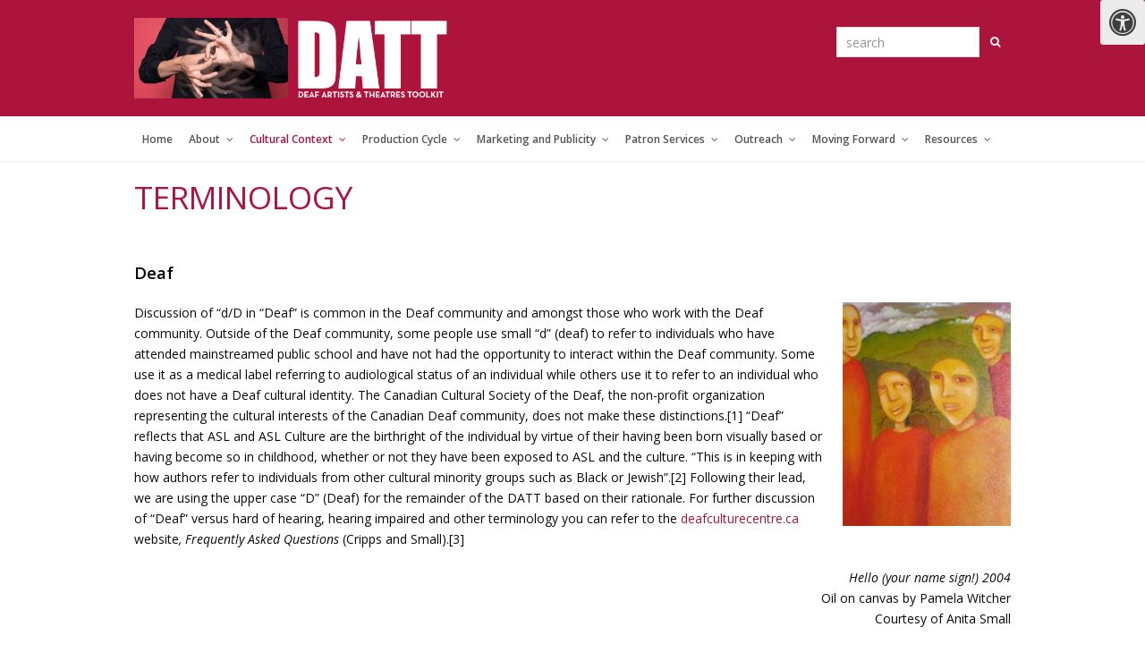

--- FILE ---
content_type: text/html; charset=UTF-8
request_url: http://deafartistsandtheatrestoolkit.com/cultural-context/terminology/
body_size: 16037
content:
<!DOCTYPE html>
<html lang="en-CA" itemscope itemtype="http://schema.org/WebPage">
<head> <script type="text/javascript">if(!gform){document.addEventListener("gform_main_scripts_loaded",function(){gform.scriptsLoaded=!0}),window.addEventListener("DOMContentLoaded",function(){gform.domLoaded=!0});var gform={domLoaded:!1,scriptsLoaded:!1,initializeOnLoaded:function(o){gform.domLoaded&&gform.scriptsLoaded?o():!gform.domLoaded&&gform.scriptsLoaded?window.addEventListener("DOMContentLoaded",o):document.addEventListener("gform_main_scripts_loaded",o)},hooks:{action:{},filter:{}},addAction:function(o,n,r,t){gform.addHook("action",o,n,r,t)},addFilter:function(o,n,r,t){gform.addHook("filter",o,n,r,t)},doAction:function(o){gform.doHook("action",o,arguments)},applyFilters:function(o){return gform.doHook("filter",o,arguments)},removeAction:function(o,n){gform.removeHook("action",o,n)},removeFilter:function(o,n,r){gform.removeHook("filter",o,n,r)},addHook:function(o,n,r,t,i){null==gform.hooks[o][n]&&(gform.hooks[o][n]=[]);var e=gform.hooks[o][n];null==i&&(i=n+"_"+e.length),null==t&&(t=10),gform.hooks[o][n].push({tag:i,callable:r,priority:t})},doHook:function(o,n,r){if(r=Array.prototype.slice.call(r,1),null!=gform.hooks[o][n]){var t,i=gform.hooks[o][n];i.sort(function(o,n){return o.priority-n.priority});for(var e=0;e<i.length;e++)"function"!=typeof(t=i[e].callable)&&(t=window[t]),"action"==o?t.apply(null,r):r[0]=t.apply(null,r)}if("filter"==o)return r[0]},removeHook:function(o,n,r,t){if(null!=gform.hooks[o][n])for(var i=gform.hooks[o][n],e=i.length-1;0<=e;e--)null!=t&&t!=i[e].tag||null!=r&&r!=i[e].priority||i.splice(e,1)}}}</script>
<meta charset="UTF-8">
<link rel="profile" href="http://gmpg.org/xfn/11">
<title>Terminology &#8211; DATT &#8211; Deaf Artists and Theatre Toolkit</title>
<meta name='robots' content='max-image-preview:large' />
<meta name="viewport" content="width=device-width, initial-scale=1">
<meta http-equiv="X-UA-Compatible" content="IE=edge" />
<meta name="generator" content="Total WordPress Theme 4.9.9.2" />
<link rel='dns-prefetch' href='//maxcdn.bootstrapcdn.com' />
<link rel='dns-prefetch' href='//fonts.googleapis.com' />
<link rel="alternate" type="application/rss+xml" title="DATT - Deaf Artists and Theatre Toolkit &raquo; Feed" href="http://deafartistsandtheatrestoolkit.com/feed/" />
<link rel="alternate" type="application/rss+xml" title="DATT - Deaf Artists and Theatre Toolkit &raquo; Comments Feed" href="http://deafartistsandtheatrestoolkit.com/comments/feed/" />
<link rel="alternate" title="oEmbed (JSON)" type="application/json+oembed" href="http://deafartistsandtheatrestoolkit.com/wp-json/oembed/1.0/embed?url=http%3A%2F%2Fdeafartistsandtheatrestoolkit.com%2Fcultural-context%2Fterminology%2F" />
<link rel="alternate" title="oEmbed (XML)" type="text/xml+oembed" href="http://deafartistsandtheatrestoolkit.com/wp-json/oembed/1.0/embed?url=http%3A%2F%2Fdeafartistsandtheatrestoolkit.com%2Fcultural-context%2Fterminology%2F&#038;format=xml" />
<style id='wp-img-auto-sizes-contain-inline-css'>
img:is([sizes=auto i],[sizes^="auto," i]){contain-intrinsic-size:3000px 1500px}
/*# sourceURL=wp-img-auto-sizes-contain-inline-css */
</style>
<link rel='stylesheet' id='js_composer_front-css' href='http://deafartistsandtheatrestoolkit.com/wp-content/plugins/js_composer/assets/css/js_composer.min.css?ver=6.2.0' media='all' />
<style id='wp-block-library-inline-css'>
:root{--wp-block-synced-color:#7a00df;--wp-block-synced-color--rgb:122,0,223;--wp-bound-block-color:var(--wp-block-synced-color);--wp-editor-canvas-background:#ddd;--wp-admin-theme-color:#007cba;--wp-admin-theme-color--rgb:0,124,186;--wp-admin-theme-color-darker-10:#006ba1;--wp-admin-theme-color-darker-10--rgb:0,107,160.5;--wp-admin-theme-color-darker-20:#005a87;--wp-admin-theme-color-darker-20--rgb:0,90,135;--wp-admin-border-width-focus:2px}@media (min-resolution:192dpi){:root{--wp-admin-border-width-focus:1.5px}}.wp-element-button{cursor:pointer}:root .has-very-light-gray-background-color{background-color:#eee}:root .has-very-dark-gray-background-color{background-color:#313131}:root .has-very-light-gray-color{color:#eee}:root .has-very-dark-gray-color{color:#313131}:root .has-vivid-green-cyan-to-vivid-cyan-blue-gradient-background{background:linear-gradient(135deg,#00d084,#0693e3)}:root .has-purple-crush-gradient-background{background:linear-gradient(135deg,#34e2e4,#4721fb 50%,#ab1dfe)}:root .has-hazy-dawn-gradient-background{background:linear-gradient(135deg,#faaca8,#dad0ec)}:root .has-subdued-olive-gradient-background{background:linear-gradient(135deg,#fafae1,#67a671)}:root .has-atomic-cream-gradient-background{background:linear-gradient(135deg,#fdd79a,#004a59)}:root .has-nightshade-gradient-background{background:linear-gradient(135deg,#330968,#31cdcf)}:root .has-midnight-gradient-background{background:linear-gradient(135deg,#020381,#2874fc)}:root{--wp--preset--font-size--normal:16px;--wp--preset--font-size--huge:42px}.has-regular-font-size{font-size:1em}.has-larger-font-size{font-size:2.625em}.has-normal-font-size{font-size:var(--wp--preset--font-size--normal)}.has-huge-font-size{font-size:var(--wp--preset--font-size--huge)}.has-text-align-center{text-align:center}.has-text-align-left{text-align:left}.has-text-align-right{text-align:right}.has-fit-text{white-space:nowrap!important}#end-resizable-editor-section{display:none}.aligncenter{clear:both}.items-justified-left{justify-content:flex-start}.items-justified-center{justify-content:center}.items-justified-right{justify-content:flex-end}.items-justified-space-between{justify-content:space-between}.screen-reader-text{border:0;clip-path:inset(50%);height:1px;margin:-1px;overflow:hidden;padding:0;position:absolute;width:1px;word-wrap:normal!important}.screen-reader-text:focus{background-color:#ddd;clip-path:none;color:#444;display:block;font-size:1em;height:auto;left:5px;line-height:normal;padding:15px 23px 14px;text-decoration:none;top:5px;width:auto;z-index:100000}html :where(.has-border-color){border-style:solid}html :where([style*=border-top-color]){border-top-style:solid}html :where([style*=border-right-color]){border-right-style:solid}html :where([style*=border-bottom-color]){border-bottom-style:solid}html :where([style*=border-left-color]){border-left-style:solid}html :where([style*=border-width]){border-style:solid}html :where([style*=border-top-width]){border-top-style:solid}html :where([style*=border-right-width]){border-right-style:solid}html :where([style*=border-bottom-width]){border-bottom-style:solid}html :where([style*=border-left-width]){border-left-style:solid}html :where(img[class*=wp-image-]){height:auto;max-width:100%}:where(figure){margin:0 0 1em}html :where(.is-position-sticky){--wp-admin--admin-bar--position-offset:var(--wp-admin--admin-bar--height,0px)}@media screen and (max-width:600px){html :where(.is-position-sticky){--wp-admin--admin-bar--position-offset:0px}}

/*# sourceURL=wp-block-library-inline-css */
</style><style id='global-styles-inline-css'>
:root{--wp--preset--aspect-ratio--square: 1;--wp--preset--aspect-ratio--4-3: 4/3;--wp--preset--aspect-ratio--3-4: 3/4;--wp--preset--aspect-ratio--3-2: 3/2;--wp--preset--aspect-ratio--2-3: 2/3;--wp--preset--aspect-ratio--16-9: 16/9;--wp--preset--aspect-ratio--9-16: 9/16;--wp--preset--color--black: #000000;--wp--preset--color--cyan-bluish-gray: #abb8c3;--wp--preset--color--white: #ffffff;--wp--preset--color--pale-pink: #f78da7;--wp--preset--color--vivid-red: #cf2e2e;--wp--preset--color--luminous-vivid-orange: #ff6900;--wp--preset--color--luminous-vivid-amber: #fcb900;--wp--preset--color--light-green-cyan: #7bdcb5;--wp--preset--color--vivid-green-cyan: #00d084;--wp--preset--color--pale-cyan-blue: #8ed1fc;--wp--preset--color--vivid-cyan-blue: #0693e3;--wp--preset--color--vivid-purple: #9b51e0;--wp--preset--gradient--vivid-cyan-blue-to-vivid-purple: linear-gradient(135deg,rgb(6,147,227) 0%,rgb(155,81,224) 100%);--wp--preset--gradient--light-green-cyan-to-vivid-green-cyan: linear-gradient(135deg,rgb(122,220,180) 0%,rgb(0,208,130) 100%);--wp--preset--gradient--luminous-vivid-amber-to-luminous-vivid-orange: linear-gradient(135deg,rgb(252,185,0) 0%,rgb(255,105,0) 100%);--wp--preset--gradient--luminous-vivid-orange-to-vivid-red: linear-gradient(135deg,rgb(255,105,0) 0%,rgb(207,46,46) 100%);--wp--preset--gradient--very-light-gray-to-cyan-bluish-gray: linear-gradient(135deg,rgb(238,238,238) 0%,rgb(169,184,195) 100%);--wp--preset--gradient--cool-to-warm-spectrum: linear-gradient(135deg,rgb(74,234,220) 0%,rgb(151,120,209) 20%,rgb(207,42,186) 40%,rgb(238,44,130) 60%,rgb(251,105,98) 80%,rgb(254,248,76) 100%);--wp--preset--gradient--blush-light-purple: linear-gradient(135deg,rgb(255,206,236) 0%,rgb(152,150,240) 100%);--wp--preset--gradient--blush-bordeaux: linear-gradient(135deg,rgb(254,205,165) 0%,rgb(254,45,45) 50%,rgb(107,0,62) 100%);--wp--preset--gradient--luminous-dusk: linear-gradient(135deg,rgb(255,203,112) 0%,rgb(199,81,192) 50%,rgb(65,88,208) 100%);--wp--preset--gradient--pale-ocean: linear-gradient(135deg,rgb(255,245,203) 0%,rgb(182,227,212) 50%,rgb(51,167,181) 100%);--wp--preset--gradient--electric-grass: linear-gradient(135deg,rgb(202,248,128) 0%,rgb(113,206,126) 100%);--wp--preset--gradient--midnight: linear-gradient(135deg,rgb(2,3,129) 0%,rgb(40,116,252) 100%);--wp--preset--font-size--small: 13px;--wp--preset--font-size--medium: 20px;--wp--preset--font-size--large: 36px;--wp--preset--font-size--x-large: 42px;--wp--preset--spacing--20: 0.44rem;--wp--preset--spacing--30: 0.67rem;--wp--preset--spacing--40: 1rem;--wp--preset--spacing--50: 1.5rem;--wp--preset--spacing--60: 2.25rem;--wp--preset--spacing--70: 3.38rem;--wp--preset--spacing--80: 5.06rem;--wp--preset--shadow--natural: 6px 6px 9px rgba(0, 0, 0, 0.2);--wp--preset--shadow--deep: 12px 12px 50px rgba(0, 0, 0, 0.4);--wp--preset--shadow--sharp: 6px 6px 0px rgba(0, 0, 0, 0.2);--wp--preset--shadow--outlined: 6px 6px 0px -3px rgb(255, 255, 255), 6px 6px rgb(0, 0, 0);--wp--preset--shadow--crisp: 6px 6px 0px rgb(0, 0, 0);}:where(.is-layout-flex){gap: 0.5em;}:where(.is-layout-grid){gap: 0.5em;}body .is-layout-flex{display: flex;}.is-layout-flex{flex-wrap: wrap;align-items: center;}.is-layout-flex > :is(*, div){margin: 0;}body .is-layout-grid{display: grid;}.is-layout-grid > :is(*, div){margin: 0;}:where(.wp-block-columns.is-layout-flex){gap: 2em;}:where(.wp-block-columns.is-layout-grid){gap: 2em;}:where(.wp-block-post-template.is-layout-flex){gap: 1.25em;}:where(.wp-block-post-template.is-layout-grid){gap: 1.25em;}.has-black-color{color: var(--wp--preset--color--black) !important;}.has-cyan-bluish-gray-color{color: var(--wp--preset--color--cyan-bluish-gray) !important;}.has-white-color{color: var(--wp--preset--color--white) !important;}.has-pale-pink-color{color: var(--wp--preset--color--pale-pink) !important;}.has-vivid-red-color{color: var(--wp--preset--color--vivid-red) !important;}.has-luminous-vivid-orange-color{color: var(--wp--preset--color--luminous-vivid-orange) !important;}.has-luminous-vivid-amber-color{color: var(--wp--preset--color--luminous-vivid-amber) !important;}.has-light-green-cyan-color{color: var(--wp--preset--color--light-green-cyan) !important;}.has-vivid-green-cyan-color{color: var(--wp--preset--color--vivid-green-cyan) !important;}.has-pale-cyan-blue-color{color: var(--wp--preset--color--pale-cyan-blue) !important;}.has-vivid-cyan-blue-color{color: var(--wp--preset--color--vivid-cyan-blue) !important;}.has-vivid-purple-color{color: var(--wp--preset--color--vivid-purple) !important;}.has-black-background-color{background-color: var(--wp--preset--color--black) !important;}.has-cyan-bluish-gray-background-color{background-color: var(--wp--preset--color--cyan-bluish-gray) !important;}.has-white-background-color{background-color: var(--wp--preset--color--white) !important;}.has-pale-pink-background-color{background-color: var(--wp--preset--color--pale-pink) !important;}.has-vivid-red-background-color{background-color: var(--wp--preset--color--vivid-red) !important;}.has-luminous-vivid-orange-background-color{background-color: var(--wp--preset--color--luminous-vivid-orange) !important;}.has-luminous-vivid-amber-background-color{background-color: var(--wp--preset--color--luminous-vivid-amber) !important;}.has-light-green-cyan-background-color{background-color: var(--wp--preset--color--light-green-cyan) !important;}.has-vivid-green-cyan-background-color{background-color: var(--wp--preset--color--vivid-green-cyan) !important;}.has-pale-cyan-blue-background-color{background-color: var(--wp--preset--color--pale-cyan-blue) !important;}.has-vivid-cyan-blue-background-color{background-color: var(--wp--preset--color--vivid-cyan-blue) !important;}.has-vivid-purple-background-color{background-color: var(--wp--preset--color--vivid-purple) !important;}.has-black-border-color{border-color: var(--wp--preset--color--black) !important;}.has-cyan-bluish-gray-border-color{border-color: var(--wp--preset--color--cyan-bluish-gray) !important;}.has-white-border-color{border-color: var(--wp--preset--color--white) !important;}.has-pale-pink-border-color{border-color: var(--wp--preset--color--pale-pink) !important;}.has-vivid-red-border-color{border-color: var(--wp--preset--color--vivid-red) !important;}.has-luminous-vivid-orange-border-color{border-color: var(--wp--preset--color--luminous-vivid-orange) !important;}.has-luminous-vivid-amber-border-color{border-color: var(--wp--preset--color--luminous-vivid-amber) !important;}.has-light-green-cyan-border-color{border-color: var(--wp--preset--color--light-green-cyan) !important;}.has-vivid-green-cyan-border-color{border-color: var(--wp--preset--color--vivid-green-cyan) !important;}.has-pale-cyan-blue-border-color{border-color: var(--wp--preset--color--pale-cyan-blue) !important;}.has-vivid-cyan-blue-border-color{border-color: var(--wp--preset--color--vivid-cyan-blue) !important;}.has-vivid-purple-border-color{border-color: var(--wp--preset--color--vivid-purple) !important;}.has-vivid-cyan-blue-to-vivid-purple-gradient-background{background: var(--wp--preset--gradient--vivid-cyan-blue-to-vivid-purple) !important;}.has-light-green-cyan-to-vivid-green-cyan-gradient-background{background: var(--wp--preset--gradient--light-green-cyan-to-vivid-green-cyan) !important;}.has-luminous-vivid-amber-to-luminous-vivid-orange-gradient-background{background: var(--wp--preset--gradient--luminous-vivid-amber-to-luminous-vivid-orange) !important;}.has-luminous-vivid-orange-to-vivid-red-gradient-background{background: var(--wp--preset--gradient--luminous-vivid-orange-to-vivid-red) !important;}.has-very-light-gray-to-cyan-bluish-gray-gradient-background{background: var(--wp--preset--gradient--very-light-gray-to-cyan-bluish-gray) !important;}.has-cool-to-warm-spectrum-gradient-background{background: var(--wp--preset--gradient--cool-to-warm-spectrum) !important;}.has-blush-light-purple-gradient-background{background: var(--wp--preset--gradient--blush-light-purple) !important;}.has-blush-bordeaux-gradient-background{background: var(--wp--preset--gradient--blush-bordeaux) !important;}.has-luminous-dusk-gradient-background{background: var(--wp--preset--gradient--luminous-dusk) !important;}.has-pale-ocean-gradient-background{background: var(--wp--preset--gradient--pale-ocean) !important;}.has-electric-grass-gradient-background{background: var(--wp--preset--gradient--electric-grass) !important;}.has-midnight-gradient-background{background: var(--wp--preset--gradient--midnight) !important;}.has-small-font-size{font-size: var(--wp--preset--font-size--small) !important;}.has-medium-font-size{font-size: var(--wp--preset--font-size--medium) !important;}.has-large-font-size{font-size: var(--wp--preset--font-size--large) !important;}.has-x-large-font-size{font-size: var(--wp--preset--font-size--x-large) !important;}
/*# sourceURL=global-styles-inline-css */
</style>

<style id='classic-theme-styles-inline-css'>
/*! This file is auto-generated */
.wp-block-button__link{color:#fff;background-color:#32373c;border-radius:9999px;box-shadow:none;text-decoration:none;padding:calc(.667em + 2px) calc(1.333em + 2px);font-size:1.125em}.wp-block-file__button{background:#32373c;color:#fff;text-decoration:none}
/*# sourceURL=/wp-includes/css/classic-themes.min.css */
</style>
<link rel='stylesheet' id='rs-plugin-settings-css' href='http://deafartistsandtheatrestoolkit.com/wp-content/plugins/revslider/public/assets/css/settings.css?ver=5.4.8.3' media='all' />
<style id='rs-plugin-settings-inline-css'>
#rs-demo-id {}
/*# sourceURL=rs-plugin-settings-inline-css */
</style>
<link rel='stylesheet' id='fontawsome-css' href='//maxcdn.bootstrapcdn.com/font-awesome/4.6.3/css/font-awesome.min.css?ver=1.0.5' media='all' />
<link rel='stylesheet' id='sogo_accessibility-css' href='http://deafartistsandtheatrestoolkit.com/wp-content/plugins/sogo-accessibility/public/css/sogo-accessibility-public.css?ver=1.0.5' media='all' />
<link rel='stylesheet' id='parent-style-css' href='http://deafartistsandtheatrestoolkit.com/wp-content/themes/Total/style.css?ver=4.9.9.2' media='all' />
<link rel='stylesheet' id='wpex-style-css' href='http://deafartistsandtheatrestoolkit.com/wp-content/themes/total-child-theme/style.css?ver=4.9.9.2' media='all' />
<link rel='stylesheet' id='wpex-visual-composer-css' href='http://deafartistsandtheatrestoolkit.com/wp-content/themes/Total/assets/css/wpex-visual-composer.css?ver=4.9.9.2' media='all' />
<link rel='stylesheet' id='fancybox-css' href='http://deafartistsandtheatrestoolkit.com/wp-content/themes/Total/assets/lib/fancybox/jquery.fancybox.min.css?ver=3.5.7' media='all' />
<link rel='stylesheet' id='wpex-google-font-open-sans-css' href='//fonts.googleapis.com/css?family=Open+Sans:100,200,300,400,500,600,700,800,900,100i,200i,300i,400i,500i,600i,700i,800i,900i&#038;subset=latin' media='all' />
<link rel='stylesheet' id='wpex-google-font-roboto-css' href='//fonts.googleapis.com/css?family=Roboto:100,200,300,400,500,600,700,800,900,100i,200i,300i,400i,500i,600i,700i,800i,900i&#038;subset=latin' media='all' />
<script src="http://deafartistsandtheatrestoolkit.com/wp-includes/js/jquery/jquery.min.js?ver=3.7.1" id="jquery-core-js"></script>
<script src="http://deafartistsandtheatrestoolkit.com/wp-includes/js/jquery/jquery-migrate.min.js?ver=3.4.1" id="jquery-migrate-js"></script>
<script src="http://deafartistsandtheatrestoolkit.com/wp-content/plugins/revslider/public/assets/js/jquery.themepunch.tools.min.js?ver=5.4.8.3" id="tp-tools-js"></script>
<script src="http://deafartistsandtheatrestoolkit.com/wp-content/plugins/revslider/public/assets/js/jquery.themepunch.revolution.min.js?ver=5.4.8.3" id="revmin-js"></script>
<link rel="https://api.w.org/" href="http://deafartistsandtheatrestoolkit.com/wp-json/" /><link rel="alternate" title="JSON" type="application/json" href="http://deafartistsandtheatrestoolkit.com/wp-json/wp/v2/pages/42" /><link rel="EditURI" type="application/rsd+xml" title="RSD" href="http://deafartistsandtheatrestoolkit.com/xmlrpc.php?rsd" />
<meta name="generator" content="WordPress 6.9" />
<link rel="canonical" href="http://deafartistsandtheatrestoolkit.com/cultural-context/terminology/" />
<link rel='shortlink' href='http://deafartistsandtheatrestoolkit.com/?p=42' />
<noscript><style>body .wpex-vc-row-stretched, body .vc_row-o-full-height { visibility: visible; }</style></noscript><script type="text/javascript">function setREVStartSize(e){									
						try{ e.c=jQuery(e.c);var i=jQuery(window).width(),t=9999,r=0,n=0,l=0,f=0,s=0,h=0;
							if(e.responsiveLevels&&(jQuery.each(e.responsiveLevels,function(e,f){f>i&&(t=r=f,l=e),i>f&&f>r&&(r=f,n=e)}),t>r&&(l=n)),f=e.gridheight[l]||e.gridheight[0]||e.gridheight,s=e.gridwidth[l]||e.gridwidth[0]||e.gridwidth,h=i/s,h=h>1?1:h,f=Math.round(h*f),"fullscreen"==e.sliderLayout){var u=(e.c.width(),jQuery(window).height());if(void 0!=e.fullScreenOffsetContainer){var c=e.fullScreenOffsetContainer.split(",");if (c) jQuery.each(c,function(e,i){u=jQuery(i).length>0?u-jQuery(i).outerHeight(!0):u}),e.fullScreenOffset.split("%").length>1&&void 0!=e.fullScreenOffset&&e.fullScreenOffset.length>0?u-=jQuery(window).height()*parseInt(e.fullScreenOffset,0)/100:void 0!=e.fullScreenOffset&&e.fullScreenOffset.length>0&&(u-=parseInt(e.fullScreenOffset,0))}f=u}else void 0!=e.minHeight&&f<e.minHeight&&(f=e.minHeight);e.c.closest(".rev_slider_wrapper").css({height:f})					
						}catch(d){console.log("Failure at Presize of Slider:"+d)}						
					};</script>
		<style id="wp-custom-css">
			.navbar-style-two .dropdown-menu >li >a{padding:0 9px}.page-header.wpex-supports-mods{margin:0}.navbar-style-two{border-top:0}.navbar-style-two .dropdown-menu li{border-right:0}.navbar-style-two .dropdown-menu{border-right:0;border-left:0}#sidebar .widget_nav_menu .current_page_item >a,#sidebar .widget_nav_menu .current-menu-item >a{background:#ad143c;color:#fff}.footer-widget{padding-bottom:40px}#sidebar .widget_nav_menu a{color:#4a4a4a}#header-two-search-submit{background-color:#333333}blockquote{font-size:20px !important;line-height:27px !important;color:#000 !important}		</style>
		<noscript><style> .wpb_animate_when_almost_visible { opacity: 1; }</style></noscript><style data-type="wpex-css" id="wpex-css">/*ACCENT COLOR*/.wpex-carousel-woocommerce .wpex-carousel-entry-details,a,.wpex-accent-color,#site-navigation .dropdown-menu >li.menu-item >a:hover,#site-navigation .dropdown-menu >li.menu-item.current-menu-item >a,#site-navigation .dropdown-menu >li.menu-item.current-menu-parent >a,h1 a:hover,h2 a:hover,a:hover h2,h3 a:hover,h4 a:hover,h5 a:hover,h6 a:hover,.entry-title a:hover,.modern-menu-widget a:hover,.theme-button.outline,.theme-button.clean,.meta a:hover{color:#ad143c}.vcex-skillbar-bar,.vcex-icon-box.style-five.link-wrap:hover,.vcex-icon-box.style-four.link-wrap:hover,.vcex-recent-news-date span.month,.vcex-pricing.featured .vcex-pricing-header,.vcex-testimonials-fullslider .sp-button:hover,.vcex-testimonials-fullslider .sp-selected-button,.vcex-social-links a:hover,.vcex-testimonials-fullslider.light-skin .sp-button:hover,.vcex-testimonials-fullslider.light-skin .sp-selected-button,.vcex-divider-dots span,.vcex-testimonials-fullslider .sp-button.sp-selected-button,.vcex-testimonials-fullslider .sp-button:hover,.wpex-accent-bg,.post-edit a,.background-highlight,input[type="submit"],.theme-button,button,.button,.theme-button.outline:hover,.active >.theme-button,.theme-button.active,.tagcloud a:hover,.post-tags a:hover,.wpex-carousel .owl-dot.active,.wpex-carousel .owl-prev,.wpex-carousel .owl-next,body #header-two-search #header-two-search-submit,#site-navigation .menu-button >a >span.link-inner,.modern-menu-widget li.menu-item.current-menu-item a,#sidebar .widget_nav_menu .current-menu-item >a,.widget_nav_menu_accordion .widget_nav_menu li.menu-item.current-menu-item >a,#site-navigation-wrap.has-menu-underline .main-navigation-ul>li>a>.link-inner::after,#wp-calendar caption,#wp-calendar tbody td:hover a,.navbar-style-six .dropdown-menu >li.menu-item.current-menu-item >a,.navbar-style-six .dropdown-menu >li.menu-item.current-menu-parent >a,#wpex-sfb-l,#wpex-sfb-r,#wpex-sfb-t,#wpex-sfb-b,#site-scroll-top:hover{background-color:#ad143c}.vcex-heading-bottom-border-w-color .vcex-heading-inner{border-bottom-color:#ad143c}.wpb_tabs.tab-style-alternative-two .wpb_tabs_nav li.ui-tabs-active a{border-bottom-color:#ad143c}.theme-button.outline{border-color:#ad143c}#searchform-dropdown{border-color:#ad143c}body #site-navigation-wrap.nav-dropdown-top-border .dropdown-menu >li >ul{border-top-color:#ad143c}.theme-heading.border-w-color span.text{border-bottom-color:#ad143c}/*ACCENT HOVER COLOR*/.post-edit a:hover,.theme-button:hover,input[type="submit"]:hover,button:hover,.button:hover,.wpex-carousel .owl-prev:hover,.wpex-carousel .owl-next:hover,#site-navigation .menu-button >a >span.link-inner:hover{background-color:#ad143c}/*TYPOGRAPHY*/body{font-family:"Open Sans","Helvetica Neue",Arial,sans-serif;font-size:14px;color:#0a0a0a;line-height:23px}#site-navigation .dropdown-menu .link-inner{font-family:"Open Sans","Helvetica Neue",Arial,sans-serif;font-weight:600;font-size:12px}.wpex-mobile-menu,#sidr-main{font-family:"Roboto","Helvetica Neue",Arial,sans-serif}.page-header .page-header-title{font-family:"Open Sans","Helvetica Neue",Arial,sans-serif;font-weight:400;font-size:35px;text-transform:uppercase}/*Logo Height*/#site-logo img{max-height:90px}/*ADVANCED STYLING CSS*/.is-sticky #site-header{border-color:transparent}/*CUSTOMIZER STYLING*/.site-breadcrumbs{color:#ad143c}.site-breadcrumbs .sep{color:#595959}.page-header.wpex-supports-mods{padding-top:15px;padding-bottom:15px;background-color:#ffffff;border-bottom-color:#ffffff}.page-header.wpex-supports-mods .page-header-title{color:#ad143c}a,h1 a:hover,h2 a:hover,h3 a:hover,h4 a:hover,h5 a:hover,h6 a:hover,.entry-title a:hover,.meta a:hover{color:#ad143c}a:hover{color:#7c0021}#site-scroll-top{color:#ffffff;background-color:#ad143c}#site-scroll-top:hover{background-color:#6b0a24}body.wpex-responsive .container,body.wpex-responsive .vc_row-fluid.container{max-width:100%}#top-bar-wrap{background-color:#ad143c;color:#ffffff}.wpex-top-bar-sticky{background-color:#ad143c}#top-bar-content strong{color:#ffffff}#top-bar-content a{color:#ffffff}#top-bar-social-alt a{color:#ffffff}#site-header #site-header-inner{padding-top:20px;padding-bottom:20px}#site-header{background-color:#ad143c}#site-header-sticky-wrapper{background-color:#ad143c}#site-header-sticky-wrapper.is-sticky #site-header{background-color:#ad143c}.footer-has-reveal #site-header{background-color:#ad143c}#searchform-header-replace{background-color:#ad143c}body.wpex-has-vertical-header #site-header{background-color:#ad143c}#site-header #site-navigation .dropdown-menu ul.sub-menu >li.menu-item >a:hover{color:#ad143c}#site-header #site-navigation .dropdown-menu ul.sub-menu >li.menu-item.current-menu-item >a{color:#ad143c}#footer-bottom{background:#ad143c;color:#ffffff}#footer-bottom p{color:#ffffff}#footer-bottom a{color:#ffffff}.vc_column-inner{margin-bottom:40px}</style></head>

<body class="wp-singular page-template-default page page-id-42 page-child parent-pageid-36 wp-custom-logo wp-theme-Total wp-child-theme-total-child-theme wpex-theme wpex-responsive full-width-main-layout has-composer wpex-live-site content-full-width sidebar-widget-icons hasnt-overlay-header wpex-has-fixed-footer wpex-mobile-toggle-menu-icon_buttons has-mobile-menu wpex-share-p-horizontal wpex-disable-mm-focus-styles wpb-js-composer js-comp-ver-6.2.0 vc_responsive">

	
	
	<div class="wpex-site-overlay"></div>
<a href="#content" class="skip-to-content">skip to Main Content</a><span data-ls_id="#site_top"></span>
	<div id="outer-wrap" class="clr">

		
		<div id="wrap" class="clr">

			


	<header id="site-header" class="header-two wpex-dropdown-style-minimal-sq wpex-dropdowns-shadow-three custom-bg dyn-styles clr" itemscope="itemscope" itemtype="http://schema.org/WPHeader">

		
		<div id="site-header-inner" class="container clr">

			
<div id="site-logo" class="site-branding clr header-two-logo">
	<div id="site-logo-inner" class="clr"><a href="http://deafartistsandtheatrestoolkit.com/" rel="home" class="main-logo"><img src="http://deafartistsandtheatrestoolkit.com/wp-content/uploads/2016/07/DATT-Logo-WEBSITE-Horizontal.png" alt="DATT - Deaf Artists and Theatre Toolkit" class="logo-img" data-no-retina="data-no-retina" height="90" /></a></div>
</div>
	<aside id="header-aside" class="clr header-two-aside">
		<div class="header-aside-content clr"></div>
					<div id="header-two-search" class="clr">
				<form method="get" class="header-two-searchform" action="http://deafartistsandtheatrestoolkit.com/">
					<label>
						<span class="screen-reader-text">search</span>
						<input type="search" id="header-two-search-input" name="s" placeholder="search">
					</label>
																				<button type="submit" id="header-two-search-submit"><span class="ticon ticon-search" aria-hidden="true"></span><span class="screen-reader-text">Search</span></button>
				</form>
			</div>
			</aside>


<div id="mobile-menu" class="wpex-mobile-menu-toggle show-at-mm-breakpoint wpex-clr"><a href="#" class="mobile-menu-toggle" role="button" aria-label="Toggle mobile menu" aria-expanded="false"><span class="wpex-bars" aria-hidden="true"><span></span></span></a></div>
		</div><!-- #site-header-inner -->

		
	
	<div id="site-navigation-wrap" class="navbar-style-two fixed-nav hide-at-mm-breakpoint clr">

		<nav id="site-navigation" class="navigation main-navigation main-navigation-two clr container" itemscope="itemscope" itemtype="http://schema.org/SiteNavigationElement" aria-label="Main menu">

			
				<ul id="menu-main" class="dropdown-menu main-navigation-ul sf-menu accessibility_menu"><li id="menu-item-305" class="menu-item menu-item-type-post_type menu-item-object-page menu-item-home menu-item-305"><a href="http://deafartistsandtheatrestoolkit.com/"><span class="link-inner">Home</span></a></li>
<li id="menu-item-323" class="menu-item menu-item-type-custom menu-item-object-custom menu-item-has-children dropdown menu-item-323"><a href="#"><span class="link-inner">About <span class="nav-arrow top-level ticon ticon-angle-down" aria-hidden="true"></span></span></a>
<ul class="sub-menu">
	<li id="menu-item-309" class="menu-item menu-item-type-post_type menu-item-object-page menu-item-309"><a href="http://deafartistsandtheatrestoolkit.com/about/introduction/"><span class="link-inner">Introduction</span></a></li>
	<li id="menu-item-254" class="menu-item menu-item-type-post_type menu-item-object-page menu-item-254"><a href="http://deafartistsandtheatrestoolkit.com/about/artistic-approach/"><span class="link-inner">Artistic Approach</span></a></li>
	<li id="menu-item-256" class="menu-item menu-item-type-post_type menu-item-object-page menu-item-256"><a href="http://deafartistsandtheatrestoolkit.com/about/research-available/"><span class="link-inner">Research Available</span></a></li>
	<li id="menu-item-255" class="menu-item menu-item-type-post_type menu-item-object-page menu-item-255"><a href="http://deafartistsandtheatrestoolkit.com/about/datt-research-approach/"><span class="link-inner">DATT Research Approach</span></a></li>
	<li id="menu-item-257" class="menu-item menu-item-type-post_type menu-item-object-page menu-item-257"><a href="http://deafartistsandtheatrestoolkit.com/about/acknowledgments/"><span class="link-inner">Acknowledgments</span></a></li>
</ul>
</li>
<li id="menu-item-324" class="menu-item menu-item-type-custom menu-item-object-custom current-menu-ancestor current-menu-parent menu-item-has-children dropdown menu-item-324"><a href="#"><span class="link-inner">Cultural Context <span class="nav-arrow top-level ticon ticon-angle-down" aria-hidden="true"></span></span></a>
<ul class="sub-menu">
	<li id="menu-item-259" class="menu-item menu-item-type-post_type menu-item-object-page menu-item-259"><a href="http://deafartistsandtheatrestoolkit.com/cultural-context/attitudes-and-cross-cultural-interactions/"><span class="link-inner">Attitudes and Cross-Cultural Interactions</span></a></li>
	<li id="menu-item-258" class="menu-item menu-item-type-post_type menu-item-object-page menu-item-258"><a href="http://deafartistsandtheatrestoolkit.com/cultural-context/american-sign-language-asl/"><span class="link-inner">American Sign Language (ASL)</span></a></li>
	<li id="menu-item-262" class="menu-item menu-item-type-post_type menu-item-object-page menu-item-262"><a href="http://deafartistsandtheatrestoolkit.com/cultural-context/linguistic-variation/"><span class="link-inner">Linguistic Variation</span></a></li>
	<li id="menu-item-263" class="menu-item menu-item-type-post_type menu-item-object-page menu-item-263"><a href="http://deafartistsandtheatrestoolkit.com/cultural-context/name-signs/"><span class="link-inner">Name Signs</span></a></li>
	<li id="menu-item-260" class="menu-item menu-item-type-post_type menu-item-object-page menu-item-260"><a href="http://deafartistsandtheatrestoolkit.com/cultural-context/etiquette-and-values/"><span class="link-inner">Etiquette and Values</span></a></li>
	<li id="menu-item-264" class="menu-item menu-item-type-post_type menu-item-object-page current-menu-item page_item page-item-42 current_page_item menu-item-264"><a href="http://deafartistsandtheatrestoolkit.com/cultural-context/terminology/" aria-current="page"><span class="link-inner">Terminology</span></a></li>
	<li id="menu-item-261" class="menu-item menu-item-type-post_type menu-item-object-page menu-item-261"><a href="http://deafartistsandtheatrestoolkit.com/cultural-context/leadership-and-ownership-in-the-deaf-community/"><span class="link-inner">Leadership and Ownership in the Deaf Community</span></a></li>
</ul>
</li>
<li id="menu-item-325" class="menu-item menu-item-type-custom menu-item-object-custom menu-item-has-children dropdown menu-item-325"><a href="#"><span class="link-inner">Production Cycle <span class="nav-arrow top-level ticon ticon-angle-down" aria-hidden="true"></span></span></a>
<ul class="sub-menu">
	<li id="menu-item-266" class="menu-item menu-item-type-post_type menu-item-object-page menu-item-266"><a href="http://deafartistsandtheatrestoolkit.com/production-cycle/pre-production/"><span class="link-inner">Pre-Production</span></a></li>
	<li id="menu-item-267" class="menu-item menu-item-type-post_type menu-item-object-page menu-item-267"><a href="http://deafartistsandtheatrestoolkit.com/production-cycle/production/"><span class="link-inner">Production</span></a></li>
	<li id="menu-item-265" class="menu-item menu-item-type-post_type menu-item-object-page menu-item-265"><a href="http://deafartistsandtheatrestoolkit.com/production-cycle/post-production/"><span class="link-inner">Post-Production</span></a></li>
</ul>
</li>
<li id="menu-item-326" class="menu-item menu-item-type-custom menu-item-object-custom menu-item-has-children dropdown menu-item-326"><a href="#"><span class="link-inner">Marketing and Publicity <span class="nav-arrow top-level ticon ticon-angle-down" aria-hidden="true"></span></span></a>
<ul class="sub-menu">
	<li id="menu-item-272" class="menu-item menu-item-type-post_type menu-item-object-page menu-item-272"><a href="http://deafartistsandtheatrestoolkit.com/marketing-and-publicity/marketing-materials/"><span class="link-inner">Marketing Materials</span></a></li>
	<li id="menu-item-484" class="menu-item menu-item-type-post_type menu-item-object-page menu-item-484"><a href="http://deafartistsandtheatrestoolkit.com/marketing-and-publicity/website/"><span class="link-inner">Website and Vlogs</span></a></li>
	<li id="menu-item-269" class="menu-item menu-item-type-post_type menu-item-object-page menu-item-269"><a href="http://deafartistsandtheatrestoolkit.com/marketing-and-publicity/distribution/"><span class="link-inner">Distribution</span></a></li>
	<li id="menu-item-276" class="menu-item menu-item-type-post_type menu-item-object-page menu-item-276"><a href="http://deafartistsandtheatrestoolkit.com/marketing-and-publicity/visual-design-of-ticketing-prices/"><span class="link-inner">Visual Design of Ticketing Prices</span></a></li>
	<li id="menu-item-273" class="menu-item menu-item-type-post_type menu-item-object-page menu-item-273"><a href="http://deafartistsandtheatrestoolkit.com/marketing-and-publicity/photo-call-media-call-reviews/"><span class="link-inner">Photo call, Media call, Reviews</span></a></li>
	<li id="menu-item-271" class="menu-item menu-item-type-post_type menu-item-object-page menu-item-271"><a href="http://deafartistsandtheatrestoolkit.com/marketing-and-publicity/house-program-and-insert/"><span class="link-inner">House Program and Insert</span></a></li>
	<li id="menu-item-270" class="menu-item menu-item-type-post_type menu-item-object-page menu-item-270"><a href="http://deafartistsandtheatrestoolkit.com/marketing-and-publicity/foh-asl-welcome-video/"><span class="link-inner">FOH ASL Welcome Video</span></a></li>
	<li id="menu-item-268" class="menu-item menu-item-type-post_type menu-item-object-page menu-item-268"><a href="http://deafartistsandtheatrestoolkit.com/marketing-and-publicity/audio-assist-device-signage/"><span class="link-inner">Audio Assist Device Signage</span></a></li>
	<li id="menu-item-275" class="menu-item menu-item-type-post_type menu-item-object-page menu-item-275"><a href="http://deafartistsandtheatrestoolkit.com/marketing-and-publicity/symbol-use/"><span class="link-inner">Symbol Use</span></a></li>
</ul>
</li>
<li id="menu-item-327" class="menu-item menu-item-type-custom menu-item-object-custom menu-item-has-children dropdown menu-item-327"><a href="#"><span class="link-inner">Patron Services <span class="nav-arrow top-level ticon ticon-angle-down" aria-hidden="true"></span></span></a>
<ul class="sub-menu">
	<li id="menu-item-283" class="menu-item menu-item-type-post_type menu-item-object-page menu-item-283"><a href="http://deafartistsandtheatrestoolkit.com/patron-services/ticketing-services/"><span class="link-inner">Ticketing services</span></a></li>
	<li id="menu-item-274" class="menu-item menu-item-type-post_type menu-item-object-page menu-item-274"><a href="http://deafartistsandtheatrestoolkit.com/patron-services/seating-chart/"><span class="link-inner">Seating Chart</span></a></li>
	<li id="menu-item-281" class="menu-item menu-item-type-post_type menu-item-object-page menu-item-281"><a href="http://deafartistsandtheatrestoolkit.com/patron-services/audio-assist-devices/"><span class="link-inner">Audio Assist Devices</span></a></li>
	<li id="menu-item-282" class="menu-item menu-item-type-post_type menu-item-object-page menu-item-282"><a href="http://deafartistsandtheatrestoolkit.com/patron-services/personnel-training/"><span class="link-inner">Personnel training</span></a></li>
	<li id="menu-item-280" class="menu-item menu-item-type-post_type menu-item-object-page menu-item-280"><a href="http://deafartistsandtheatrestoolkit.com/patron-services/front-of-house-set-up/"><span class="link-inner">Front of House set up</span></a></li>
	<li id="menu-item-278" class="menu-item menu-item-type-post_type menu-item-object-page menu-item-278"><a href="http://deafartistsandtheatrestoolkit.com/patron-services/asl-interpretation-in-foh-and-pre-show/"><span class="link-inner">ASL Interpretation in FOH and pre-show</span></a></li>
	<li id="menu-item-279" class="menu-item menu-item-type-post_type menu-item-object-page menu-item-279"><a href="http://deafartistsandtheatrestoolkit.com/patron-services/front-of-house-audience-feedback-station/"><span class="link-inner">Front of House Audience Feedback Station</span></a></li>
</ul>
</li>
<li id="menu-item-328" class="menu-item menu-item-type-custom menu-item-object-custom menu-item-has-children dropdown menu-item-328"><a href="#"><span class="link-inner">Outreach <span class="nav-arrow top-level ticon ticon-angle-down" aria-hidden="true"></span></span></a>
<ul class="sub-menu">
	<li id="menu-item-289" class="menu-item menu-item-type-post_type menu-item-object-page menu-item-289"><a href="http://deafartistsandtheatrestoolkit.com/outreach/cross-cultural-training/"><span class="link-inner">Cross-Cultural Training</span></a></li>
	<li id="menu-item-287" class="menu-item menu-item-type-post_type menu-item-object-page menu-item-287"><a href="http://deafartistsandtheatrestoolkit.com/outreach/asl-training/"><span class="link-inner">ASL Training</span></a></li>
	<li id="menu-item-288" class="menu-item menu-item-type-post_type menu-item-object-page menu-item-288"><a href="http://deafartistsandtheatrestoolkit.com/outreach/conferences/"><span class="link-inner">Conferences</span></a></li>
	<li id="menu-item-284" class="menu-item menu-item-type-post_type menu-item-object-page menu-item-284"><a href="http://deafartistsandtheatrestoolkit.com/outreach/ancillary-events/"><span class="link-inner">Ancillary Events</span></a></li>
	<li id="menu-item-286" class="menu-item menu-item-type-post_type menu-item-object-page menu-item-286"><a href="http://deafartistsandtheatrestoolkit.com/outreach/artistic-venue-environment/"><span class="link-inner">Artistic Venue Environment</span></a></li>
	<li id="menu-item-285" class="menu-item menu-item-type-post_type menu-item-object-page menu-item-285"><a href="http://deafartistsandtheatrestoolkit.com/outreach/artistic-outreach/"><span class="link-inner">Artistic Outreach</span></a></li>
</ul>
</li>
<li id="menu-item-329" class="menu-item menu-item-type-custom menu-item-object-custom menu-item-has-children dropdown menu-item-329"><a href="#"><span class="link-inner">Moving Forward <span class="nav-arrow top-level ticon ticon-angle-down" aria-hidden="true"></span></span></a>
<ul class="sub-menu">
	<li id="menu-item-294" class="menu-item menu-item-type-post_type menu-item-object-page menu-item-294"><a href="http://deafartistsandtheatrestoolkit.com/moving-forward/dedicated-resources/"><span class="link-inner">Dedicated Resources</span></a></li>
	<li id="menu-item-618" class="menu-item menu-item-type-post_type menu-item-object-page menu-item-618"><a href="http://deafartistsandtheatrestoolkit.com/moving-forward/working-with-limited-resources/"><span class="link-inner">Working with Limited Resources</span></a></li>
	<li id="menu-item-293" class="menu-item menu-item-type-post_type menu-item-object-page menu-item-293"><a href="http://deafartistsandtheatrestoolkit.com/moving-forward/building-capacity/"><span class="link-inner">Building capacity</span></a></li>
	<li id="menu-item-295" class="menu-item menu-item-type-post_type menu-item-object-page menu-item-295"><a href="http://deafartistsandtheatrestoolkit.com/moving-forward/motivation-and-inspiration/"><span class="link-inner">Motivation and inspiration</span></a></li>
	<li id="menu-item-296" class="menu-item menu-item-type-post_type menu-item-object-page menu-item-296"><a href="http://deafartistsandtheatrestoolkit.com/moving-forward/sustainability/"><span class="link-inner">Sustainability and Advocacy</span></a></li>
</ul>
</li>
<li id="menu-item-330" class="menu-item menu-item-type-custom menu-item-object-custom menu-item-has-children dropdown menu-item-330"><a href="#"><span class="link-inner">Resources <span class="nav-arrow top-level ticon ticon-angle-down" aria-hidden="true"></span></span></a>
<ul class="sub-menu">
	<li id="menu-item-292" class="menu-item menu-item-type-post_type menu-item-object-page menu-item-292"><a href="http://deafartistsandtheatrestoolkit.com/resources/templates-and-samples/"><span class="link-inner">Templates and Samples</span></a></li>
	<li id="menu-item-1051" class="menu-item menu-item-type-post_type menu-item-object-page menu-item-1051"><a href="http://deafartistsandtheatrestoolkit.com/resources/tips-faqs/"><span class="link-inner">Tips &#038; FAQs</span></a></li>
	<li id="menu-item-291" class="menu-item menu-item-type-post_type menu-item-object-page menu-item-291"><a href="http://deafartistsandtheatrestoolkit.com/resources/references/"><span class="link-inner">References</span></a></li>
</ul>
</li>
</ul>
			
		</nav><!-- #site-navigation -->

	</div><!-- #site-navigation-wrap -->

	

	</header><!-- #header -->



			
			<main id="main" class="site-main clr">

				

<header class="page-header wpex-supports-mods">

	
	<div class="page-header-inner container clr">
		<h1 class="page-header-title wpex-clr" itemprop="headline"><span>Terminology</span></h1>	</div><!-- .page-header-inner -->

	</header><!-- .page-header -->


	<div id="content-wrap" class="container clr">

		
		<div id="primary" class="content-area clr">

			
			<div id="content" class="site-content clr">

				
				
					
<article id="single-blocks" class="single-page-article wpex-clr">

	
<div class="single-content single-page-content entry clr"><div class="vc_row wpb_row vc_row-fluid"><div class="wpb_column vc_column_container vc_col-sm-12"><div class="vc_column-inner"><div class="wpb_wrapper">
	<div class="wpb_text_column wpb_content_element " >
		<div class="wpb_wrapper">
			<h2>Deaf</h2>
<p><img decoding="async" class="alignright wp-image-984 size-full" src="http://deafartistsandtheatrestoolkit.com/wp-content/uploads/2016/07/165_206-e1477593329219.jpg" alt="165_206" width="188" height="250" />Discussion of “d/D in “Deaf” is common in the Deaf community and amongst those who work with the Deaf community. Outside of the Deaf community, some people use small “d” (deaf) to refer to individuals who have attended mainstreamed public school and have not had the opportunity to interact within the Deaf community. Some use it as a medical label referring to audiological status of an individual while others use it to refer to an individual who does not have a Deaf cultural identity. The Canadian Cultural Society of the Deaf, the non-profit organization representing the cultural interests of the Canadian Deaf community, does not make these distinctions.[1] “Deaf” reflects that ASL and ASL Culture are the birthright of the individual by virtue of their having been born visually based or having become so in childhood, whether or not they have been exposed to ASL and the culture. “This is in keeping with how authors refer to individuals from other cultural minority groups such as Black or Jewish”.[2] Following their lead, we are using the upper case “D” (Deaf) for the remainder of the DATT based on their rationale. For further discussion of “Deaf” versus hard of hearing, hearing impaired and other terminology you can refer to the <a href="http://www.deafculturecentre.ca" target="_blank">deafculturecentre.ca</a> website<em>,</em> <em>Frequently Asked Questions</em> (Cripps and Small).[3]</p>
<p style="text-align: right;"><em>Hello (your name sign!) 2004</em><br />
Oil on canvas by Pamela Witcher<br />
Courtesy of Anita Small</p>
<p><a href="#_ftnref1" name="_ftn1"></a></p>
<h2>Empowerment</h2>
<p>Empowerment goes beyond access and requires holistic systemic change. In the context of theatre, it ensures that Deaf performing artists are an integral part of theatre and that Deaf audiences not only have access to theatre but that they engage with theatre in which they see their own cultural experience as well as others. While access is palliative, empowerment is transformative and permeates the entire theatrical experience; while access provides selective opportunities to engage with parts of the theatrical environment, an empowering environment is generated through ongoing interactions. In this context, <em>empowerment </em>is <em>the collaborative creation of power. </em>In an empowering theatrical environment, Deaf performers’ identities are affirmed and extended in their ongoing interactions with fellow performers and audiences. Theatre amplifies “who they are”, rather than merely amplifying sound.[4]</p>
<p>It is important to note that in the process of the production of ULTRASOUND, and within the DATT itself, that in addition to Deaf culture, hearing culture and theatre culture, there are many nuances of intersectionalities of ethnicity, gender, sexuality, ability, etc. that are not specifically addressed. We acknowledge that these intersectionalities create their own questions, discoveries and richness of experiences, but are not necessarily included in the DATT. We hope in the future, that more in-depth conversations and explorations can be added to this toolkit.</p>
<p><a href="#_ftnref1" name="_ftn1"></a></p>
<hr />
<p>[1]  Cripps, J.S. and Small, A. <em>The Lower Case “d” or Upper Case “D”.</em> Retrieved from <a href="http://www.deafculturecentre.ca/Public/Default.aspx?I=299&amp;n=The+Lower+Case+%22d%22+or+Upper+Case+%22D%22" target="_blank">http://www.deafculturecentre.ca/Public/Default.aspx?I=299&amp;n=The+Lower+Case+&#8221;d&#8221;+or+Upper+Case+&#8221;D&#8221;</a></p>
<p>[2] Small, A. Cripps, J.S.  and Cote, J. (2012). <em>Cultural Space and Self/ identity Development Among Deaf Youth.</em> Monograph I. Toronto, Ontario: Canadian Cultural Society of the Deaf and Knowledge Network for Applied Education Research, pg 46. <a href="http://www.deafculturecentre.ca/Common/ResearchN/Items/9_Mono_FINAL_4.pdf" target="_blank">http://www.deafculturecentre.ca/Common/ResearchN/Items/9_Mono_FINAL_4.pdf</a></p>
<p>[3] Cripps, J.S. and Small, A. <em>Hearing Impaired? Hearing Handicapped? Hard Of Hearing? Deaf? What&#8217;s In A Label? Everything! </em>Retrieved from <a href="http://www.deafculturecentre.ca/Public/Default.aspx?I=295&amp;n=Hearing+Impaired%3f" target="_blank">http://www.deafculturecentre.ca/Public/Default.aspx?I=295&amp;n=Hearing+Impaired%3f</a></p>
<p>[4] Small, A. &amp; Cripps, J. (2009). Attitude Planning: Constructing A Language Planning Framework Toward Empowerment In Deaf Education. In: <em>Reference Guide: Barrier Free Education</em>, Toronto, Ontario: The Canadian Hearing Society.</p>

		</div>
	</div>
</div></div></div></div>
</div>


<div class="wpex-social-share position-horizontal style-flat" data-source="http%3A%2F%2Fdeafartistsandtheatrestoolkit.com%2F" data-url="http%3A%2F%2Fdeafartistsandtheatrestoolkit.com%2Fcultural-context%2Fterminology" data-title="Terminology" data-twitter-handle="cahootstheatre" data-summary="Deaf%20Discussion%20of%20%E2%80%9Cd%2FD%20in%20%E2%80%9CDeaf%E2%80%9D%20is%20common%20in%20the%20Deaf%20community%20and%20amongst%20those%20who%20work%20with%20the%20Deaf%20community.%20Outside%20of%20the%20Deaf%20community%2C%20some%C2%A0people%20use%20small%20%E2%80%9Cd%E2%80%9D" data-specs="menubar=no,toolbar=no,resizable=yes,scrollbars=yes,height=600,width=600">

	<div class="theme-heading border-bottom social-share-title"><span class="text">Share This</span></div>
	<ul class="clr">

		
				<li class="wpex-twitter">

					
						<a href="#" role="button">

					
						<span class="ticon ticon-twitter" aria-hidden="true"></span>

						<span class="wpex-label">Tweet</span>

					</a>

				</li>

			
				<li class="wpex-facebook">

					
						<a href="#" role="button">

					
						<span class="ticon ticon-facebook" aria-hidden="true"></span>

						<span class="wpex-label">Share</span>

					</a>

				</li>

			
				<li class="wpex-linkedin">

					
						<a href="#" role="button">

					
						<span class="ticon ticon-linkedin" aria-hidden="true"></span>

						<span class="wpex-label">Share</span>

					</a>

				</li>

			
	</ul>

</div>

</article><!-- #single-blocks -->
				
				
			</div><!-- #content -->

			
		</div><!-- #primary -->

		
	</div><!-- .container -->


			
		</main><!-- #main-content -->

		
		


	
	    <footer id="footer" class="site-footer" itemscope="itemscope" itemtype="http://schema.org/WPFooter">

	        
	        <div id="footer-inner" class="site-footer-inner container clr">

	            
<div id="footer-widgets" class="wpex-row clr single-col-footer gap-30">

	
		<div class="footer-box span_1_of_1 col col-1">
		<div id="text-3" class="footer-widget widget widget_text clr">			<div class="textwidget"><a href="http://www.torontoartscouncil.org" target="_blank"><img src="http://deafartistsandtheatrestoolkit.com/wp-content/uploads/2016/09/tac.png" style="width: 163px" alt="Funder logos"></a><a href="http://www.canadacouncil.ca" target="_blank" ><img src="http://deafartistsandtheatrestoolkit.com/wp-content/uploads/2016/09/cc.png" style="width: 163px" alt="Funder logos"></a><a href="http://www.actra.ca" target="_blank" ><img src="http://deafartistsandtheatrestoolkit.com/wp-content/uploads/2016/09/actra.png" style="width: 163px" alt="Funder logos"></a><a href="https://www.chs.ca/" target="_blank" ><img src="http://deafartistsandtheatrestoolkit.com/wp-content/uploads/2016/09/chs.png" style="width: 163px" alt="Funder logos"></a><a href="http://www.catalysttcm.com/" target="_blank" ><img src="http://deafartistsandtheatrestoolkit.com/wp-content/uploads/2016/09/catalyst.png" style="width: 163px" alt="Funder logos"></a><a href="http://www.cahoots.ca/" target="_blank" ><img src="http://deafartistsandtheatrestoolkit.com/wp-content/uploads/2016/09/cahoots.png" style="width: 163px" alt="Funder logos"></a></div>
		</div>	</div><!-- .footer-1-box -->

	
	
	
	
	
</div><!-- #footer-widgets -->
	        </div><!-- #footer-widgets -->

	        
	    </footer><!-- #footer -->

	




	<div id="footer-bottom" class="clr">

		
		<div id="footer-bottom-inner" class="container clr">
			<div class="footer-bottom-flex clr">
<div id="copyright" class="clr">
	Copyright <a href="http://www.cahoots.ca">©2016 Cahoots </a> - All Rights Reserved</div><!-- #copyright --></div><!-- .footer-bottom-flex -->		</div><!-- #footer-bottom-inner -->

		
	</div><!-- #footer-bottom -->



	</div><!-- #wrap -->

	
</div><!-- #outer-wrap -->


<div id="mobile-menu-alternative" class="wpex-hidden" aria-label="Mobile menu"><div class="menu-mobile-menu-container"><ul id="menu-mobile-menu" class="dropdown-menu accessibility_menu"><li id="menu-item-304" class="menu-item menu-item-type-post_type menu-item-object-page menu-item-home menu-item-304"><a href="http://deafartistsandtheatrestoolkit.com/">Home</a></li>
<li id="menu-item-165" class="menu-item menu-item-type-post_type menu-item-object-page menu-item-has-children menu-item-165"><a href="http://deafartistsandtheatrestoolkit.com/about/">About</a>
<ul class="sub-menu">
	<li id="menu-item-166" class="menu-item menu-item-type-post_type menu-item-object-page menu-item-166"><a href="http://deafartistsandtheatrestoolkit.com/about/introduction/">Introduction</a></li>
	<li id="menu-item-310" class="menu-item menu-item-type-post_type menu-item-object-page menu-item-310"><a href="http://deafartistsandtheatrestoolkit.com/about/artistic-approach/">Artistic Approach</a></li>
	<li id="menu-item-311" class="menu-item menu-item-type-post_type menu-item-object-page menu-item-311"><a href="http://deafartistsandtheatrestoolkit.com/about/research-available/">Research Available</a></li>
	<li id="menu-item-312" class="menu-item menu-item-type-post_type menu-item-object-page menu-item-312"><a href="http://deafartistsandtheatrestoolkit.com/about/datt-research-approach/">DATT Research Approach</a></li>
	<li id="menu-item-313" class="menu-item menu-item-type-post_type menu-item-object-page menu-item-313"><a href="http://deafartistsandtheatrestoolkit.com/about/acknowledgments/">Acknowledgments</a></li>
</ul>
</li>
<li id="menu-item-167" class="menu-item menu-item-type-post_type menu-item-object-page current-page-ancestor current-menu-ancestor current-menu-parent current-page-parent current_page_parent current_page_ancestor menu-item-has-children menu-item-167"><a href="http://deafartistsandtheatrestoolkit.com/cultural-context/">Cultural Context</a>
<ul class="sub-menu">
	<li id="menu-item-168" class="menu-item menu-item-type-post_type menu-item-object-page menu-item-168"><a href="http://deafartistsandtheatrestoolkit.com/cultural-context/american-sign-language-asl/">American Sign Language (ASL)</a></li>
	<li id="menu-item-169" class="menu-item menu-item-type-post_type menu-item-object-page menu-item-169"><a href="http://deafartistsandtheatrestoolkit.com/cultural-context/attitudes-and-cross-cultural-interactions/">Attitudes and Cross-Cultural Interactions</a></li>
	<li id="menu-item-170" class="menu-item menu-item-type-post_type menu-item-object-page menu-item-170"><a href="http://deafartistsandtheatrestoolkit.com/cultural-context/etiquette-and-values/">Etiquette and Values</a></li>
	<li id="menu-item-171" class="menu-item menu-item-type-post_type menu-item-object-page menu-item-171"><a href="http://deafartistsandtheatrestoolkit.com/cultural-context/leadership-and-ownership-in-the-deaf-community/">Leadership and Ownership in the Deaf Community</a></li>
	<li id="menu-item-172" class="menu-item menu-item-type-post_type menu-item-object-page menu-item-172"><a href="http://deafartistsandtheatrestoolkit.com/cultural-context/linguistic-variation/">Linguistic Variation</a></li>
	<li id="menu-item-173" class="menu-item menu-item-type-post_type menu-item-object-page menu-item-173"><a href="http://deafartistsandtheatrestoolkit.com/cultural-context/name-signs/">Name Signs</a></li>
	<li id="menu-item-174" class="menu-item menu-item-type-post_type menu-item-object-page current-menu-item page_item page-item-42 current_page_item menu-item-174"><a href="http://deafartistsandtheatrestoolkit.com/cultural-context/terminology/" aria-current="page">Terminology</a></li>
</ul>
</li>
<li id="menu-item-177" class="menu-item menu-item-type-post_type menu-item-object-page menu-item-has-children menu-item-177"><a href="http://deafartistsandtheatrestoolkit.com/marketing-and-publicity/">Marketing and Publicity</a>
<ul class="sub-menu">
	<li id="menu-item-178" class="menu-item menu-item-type-post_type menu-item-object-page menu-item-178"><a href="http://deafartistsandtheatrestoolkit.com/marketing-and-publicity/audio-assist-device-signage/">Audio Assist Device Signage</a></li>
	<li id="menu-item-179" class="menu-item menu-item-type-post_type menu-item-object-page menu-item-179"><a href="http://deafartistsandtheatrestoolkit.com/marketing-and-publicity/distribution/">Distribution</a></li>
	<li id="menu-item-180" class="menu-item menu-item-type-post_type menu-item-object-page menu-item-180"><a href="http://deafartistsandtheatrestoolkit.com/marketing-and-publicity/foh-asl-welcome-video/">FOH ASL Welcome Video</a></li>
	<li id="menu-item-181" class="menu-item menu-item-type-post_type menu-item-object-page menu-item-181"><a href="http://deafartistsandtheatrestoolkit.com/marketing-and-publicity/house-program-and-insert/">House Program and Insert</a></li>
	<li id="menu-item-182" class="menu-item menu-item-type-post_type menu-item-object-page menu-item-182"><a href="http://deafartistsandtheatrestoolkit.com/marketing-and-publicity/marketing-materials/">Marketing Materials</a></li>
	<li id="menu-item-183" class="menu-item menu-item-type-post_type menu-item-object-page menu-item-183"><a href="http://deafartistsandtheatrestoolkit.com/marketing-and-publicity/photo-call-media-call-reviews/">Photo call, Media call, Reviews</a></li>
	<li id="menu-item-184" class="menu-item menu-item-type-post_type menu-item-object-page menu-item-184"><a href="http://deafartistsandtheatrestoolkit.com/patron-services/seating-chart/">Seating Chart</a></li>
	<li id="menu-item-185" class="menu-item menu-item-type-post_type menu-item-object-page menu-item-185"><a href="http://deafartistsandtheatrestoolkit.com/marketing-and-publicity/symbol-use/">Symbol Use</a></li>
	<li id="menu-item-186" class="menu-item menu-item-type-post_type menu-item-object-page menu-item-186"><a href="http://deafartistsandtheatrestoolkit.com/marketing-and-publicity/visual-design-of-ticketing-prices/">Visual Design of Ticketing Prices</a></li>
	<li id="menu-item-187" class="menu-item menu-item-type-post_type menu-item-object-page menu-item-187"><a href="http://deafartistsandtheatrestoolkit.com/marketing-and-publicity/vlogs/">Vlogs</a></li>
</ul>
</li>
<li id="menu-item-188" class="menu-item menu-item-type-post_type menu-item-object-page menu-item-has-children menu-item-188"><a href="http://deafartistsandtheatrestoolkit.com/moving-forward/">Moving Forward</a>
<ul class="sub-menu">
	<li id="menu-item-189" class="menu-item menu-item-type-post_type menu-item-object-page menu-item-189"><a href="http://deafartistsandtheatrestoolkit.com/moving-forward/building-capacity/">Building capacity</a></li>
	<li id="menu-item-190" class="menu-item menu-item-type-post_type menu-item-object-page menu-item-190"><a href="http://deafartistsandtheatrestoolkit.com/moving-forward/dedicated-resources/">Dedicated Resources</a></li>
	<li id="menu-item-191" class="menu-item menu-item-type-post_type menu-item-object-page menu-item-191"><a href="http://deafartistsandtheatrestoolkit.com/moving-forward/motivation-and-inspiration/">Motivation and inspiration</a></li>
	<li id="menu-item-192" class="menu-item menu-item-type-post_type menu-item-object-page menu-item-192"><a href="http://deafartistsandtheatrestoolkit.com/moving-forward/sustainability/">Sustainability and Advocacy: <br>Moving Forward Together</a></li>
</ul>
</li>
<li id="menu-item-193" class="menu-item menu-item-type-post_type menu-item-object-page menu-item-has-children menu-item-193"><a href="http://deafartistsandtheatrestoolkit.com/outreach/">Outreach</a>
<ul class="sub-menu">
	<li id="menu-item-194" class="menu-item menu-item-type-post_type menu-item-object-page menu-item-194"><a href="http://deafartistsandtheatrestoolkit.com/outreach/ancillary-events/">Ancillary Events</a></li>
	<li id="menu-item-195" class="menu-item menu-item-type-post_type menu-item-object-page menu-item-195"><a href="http://deafartistsandtheatrestoolkit.com/outreach/artistic-outreach/">Artistic Outreach</a></li>
	<li id="menu-item-196" class="menu-item menu-item-type-post_type menu-item-object-page menu-item-196"><a href="http://deafartistsandtheatrestoolkit.com/outreach/artistic-venue-environment/">Artistic Venue Environment</a></li>
	<li id="menu-item-197" class="menu-item menu-item-type-post_type menu-item-object-page menu-item-197"><a href="http://deafartistsandtheatrestoolkit.com/outreach/asl-training/">ASL Training</a></li>
	<li id="menu-item-198" class="menu-item menu-item-type-post_type menu-item-object-page menu-item-198"><a href="http://deafartistsandtheatrestoolkit.com/outreach/conferences/">Conferences</a></li>
	<li id="menu-item-199" class="menu-item menu-item-type-post_type menu-item-object-page menu-item-199"><a href="http://deafartistsandtheatrestoolkit.com/outreach/cross-cultural-training/">Cross-Cultural Training</a></li>
</ul>
</li>
<li id="menu-item-201" class="menu-item menu-item-type-post_type menu-item-object-page menu-item-has-children menu-item-201"><a href="http://deafartistsandtheatrestoolkit.com/patron-services/">Patron Services</a>
<ul class="sub-menu">
	<li id="menu-item-202" class="menu-item menu-item-type-post_type menu-item-object-page menu-item-202"><a href="http://deafartistsandtheatrestoolkit.com/patron-services/asl-interpretation-in-foh-and-pre-show/">ASL Interpretation in FOH and pre-show</a></li>
	<li id="menu-item-203" class="menu-item menu-item-type-post_type menu-item-object-page menu-item-203"><a href="http://deafartistsandtheatrestoolkit.com/patron-services/front-of-house-audience-feedback-station/">Front of House Audience Feedback Station</a></li>
	<li id="menu-item-204" class="menu-item menu-item-type-post_type menu-item-object-page menu-item-204"><a href="http://deafartistsandtheatrestoolkit.com/patron-services/front-of-house-set-up/">Front of House set up</a></li>
	<li id="menu-item-205" class="menu-item menu-item-type-post_type menu-item-object-page menu-item-205"><a href="http://deafartistsandtheatrestoolkit.com/patron-services/audio-assist-devices/">Audio Assist Devices</a></li>
	<li id="menu-item-206" class="menu-item menu-item-type-post_type menu-item-object-page menu-item-206"><a href="http://deafartistsandtheatrestoolkit.com/patron-services/personnel-training/">Personnel training</a></li>
	<li id="menu-item-207" class="menu-item menu-item-type-post_type menu-item-object-page menu-item-207"><a href="http://deafartistsandtheatrestoolkit.com/patron-services/ticketing-services/">Ticketing services</a></li>
</ul>
</li>
<li id="menu-item-208" class="menu-item menu-item-type-post_type menu-item-object-page menu-item-has-children menu-item-208"><a href="http://deafartistsandtheatrestoolkit.com/production-cycle/">Production Cycle</a>
<ul class="sub-menu">
	<li id="menu-item-209" class="menu-item menu-item-type-post_type menu-item-object-page menu-item-209"><a href="http://deafartistsandtheatrestoolkit.com/production-cycle/post-production/">Post-Production</a></li>
	<li id="menu-item-210" class="menu-item menu-item-type-post_type menu-item-object-page menu-item-210"><a href="http://deafartistsandtheatrestoolkit.com/production-cycle/pre-production/">Pre-Production</a></li>
	<li id="menu-item-211" class="menu-item menu-item-type-post_type menu-item-object-page menu-item-211"><a href="http://deafartistsandtheatrestoolkit.com/production-cycle/production/">Production</a></li>
</ul>
</li>
<li id="menu-item-212" class="menu-item menu-item-type-post_type menu-item-object-page menu-item-has-children menu-item-212"><a href="http://deafartistsandtheatrestoolkit.com/resources/">Resources</a>
<ul class="sub-menu">
	<li id="menu-item-214" class="menu-item menu-item-type-post_type menu-item-object-page menu-item-214"><a href="http://deafartistsandtheatrestoolkit.com/resources/templates-and-samples/">Templates and Samples</a></li>
	<li id="menu-item-213" class="menu-item menu-item-type-post_type menu-item-object-page menu-item-213"><a href="http://deafartistsandtheatrestoolkit.com/resources/references/">References</a></li>
</ul>
</li>
</ul></div></div>
<div id="mobile-menu-search" class="clr wpex-hidden">
	<form method="get" action="http://deafartistsandtheatrestoolkit.com/" class="mobile-menu-searchform">
		<input type="search" name="s" autocomplete="off" aria-label="Search" placeholder="Search" />
						<button type="submit" class="searchform-submit" aria-label="Submit search"><span class="ticon ticon-search"></span></button>
	</form>
</div>
<div class="wpex-mobile-menu-top wpex-hidden"></div>
<div class="wpex-mobile-menu-bottom wpex-hidden"></div>
<a href="#outer-wrap" id="site-scroll-top"><span class="ticon ticon-chevron-up" aria-hidden="true"></span><span class="screen-reader-text">Back To Top</span></a><div id="sidr-close"><div class="wpex-close"><a href="#" aria-expanded="false" role="button" aria-label="Toggle mobile menu">&times;</a></div></div>
<script type="speculationrules">
{"prefetch":[{"source":"document","where":{"and":[{"href_matches":"/*"},{"not":{"href_matches":["/wp-*.php","/wp-admin/*","/wp-content/uploads/*","/wp-content/*","/wp-content/plugins/*","/wp-content/themes/total-child-theme/*","/wp-content/themes/Total/*","/*\\?(.+)"]}},{"not":{"selector_matches":"a[rel~=\"nofollow\"]"}},{"not":{"selector_matches":".no-prefetch, .no-prefetch a"}}]},"eagerness":"conservative"}]}
</script>
<style>
        @media (max-width: 767px) {
        #open_sogoacc {
            display: none !important
        }

    

            #open_sogoacc {
                background: #0780C3;
                color: #FFF;
                border-bottom: 1px solid #0780C3;
                border-right: 1px solid #0780C3;
            }

            #close_sogoacc {
                background: #0780C3;
                color: #fff;
            }

            #sogoacc div#sogo_font_a button {
                color: #0780C3;

            }

            body.sogo_readable_font * {
                font-family: "Arial", sans-serif !important;
            }

            body.sogo_underline_links a {
                text-decoration: underline !important;
            }

    

</style>


<div id="sogo_overlay"></div>

<button id="open_sogoacc"
   aria-label="Press &quot;Alt + A&quot; to open\close the accessibility menu"
   tabindex="1"
   accesskey="a" class="topright toggle_sogoacc"><i style="font-size: 30px" class="fa fa-universal-access"  ></i></button>
<div id="sogoacc" class="topright">
    <div id="close_sogoacc"
         class="toggle_sogoacc">Options</div>
    <div class="sogo-btn-toolbar" role="toolbar">
        <div class="sogo-btn-group">
						                <button type="button" id="b_n_c" class="btn btn-default">
                    <span class="sogo-icon-black_and_white" aria-hidden="true"></span>
					B&C</button>
						                <button type="button" id="contrasts"
                        data-css="http://deafartistsandtheatrestoolkit.com/wp-content/plugins/sogo-accessibility/public//css/sogo_contrasts.css"
                        class="btn btn-default">
                    <span class="sogo-icon sogo-icon-black" aria-hidden="true"></span>
					Contrasts Dark </button>
						                <button type="button" id="contrasts_white"
                        data-css="http://deafartistsandtheatrestoolkit.com/wp-content/plugins/sogo-accessibility/public//css/sogo_contrasts_white.css"
                        class="btn btn-default">
                    <span class="sogo-icon-white" aria-hidden="true"></span>
					Contrasts White</button>
						                <button type="button" id="animation_off" class="btn btn-default" >
                    <span class="sogo-icon-flash" aria-hidden="true"></span>
					Stop Movement</button>
						                <button type="button" id="readable_font" class="btn btn-default">
                    <span class="sogo-icon-font" aria-hidden="true"></span>
					Readable Font</button>
						                <button type="button" id="underline_links" class="btn btn-default">
                    <span class="sogo-icon-link" aria-hidden="true"></span>
					Underline Links</button>
			

        </div>
        <div id="sogo_font_a" class="sogo-btn-group clearfix">
            <button id="sogo_a1" data-size="1" type="button"
                    class="btn btn-default " aria-label="Press to increase font size">A</button>
            <button id="sogo_a2" data-size="1.1" type="button"
                    class="btn btn-default" Press to increase font size">A</button>
            <button id="sogo_a3" data-size="1.4" type="button"
                    class="btn btn-default" Press to increase font size">A</button>
        </div>
        <div class="accessibility-info">

            <div><a   id="sogo_accessibility"
                    href="#"><i aria-hidden="true" class="fa fa-times-circle-o red " ></i>cancel accessibility                </a>
            </div>
            <div>
													            </div>


        </div>


    </div>
	        <div class="sogo-logo">
            <a target="_blank" href="https://pluginsmarket.com/downloads/accessibility-plugin/"
               title="Provided by sogo.co.il">
                <span>Provided by:</span>
                <img src="http://deafartistsandtheatrestoolkit.com/wp-content/plugins/sogo-accessibility/public/css/sogo-logo.png" alt="sogo logo"/>

            </a>
        </div>
	</div><script type="text/html" id="wpb-modifications"></script><script src="http://deafartistsandtheatrestoolkit.com/wp-content/plugins/sogo-accessibility/public/js/navigation.js?ver=1.0.5" id="sogo_accessibility.navigation-js"></script>
<script src="http://deafartistsandtheatrestoolkit.com/wp-content/plugins/sogo-accessibility/public/js/sogo-accessibility-public.js?ver=1.0.5" id="sogo_accessibility-js"></script>
<script id="wpex-core-js-extra">
var wpexLocalize = {"isRTL":"","mainLayout":"full-width","menuSearchStyle":"disabled","siteHeaderStyle":"two","megaMenuJS":"1","superfishDelay":"600","superfishSpeed":"fast","superfishSpeedOut":"fast","menuWidgetAccordion":"1","hasMobileMenu":"1","mobileMenuBreakpoint":"959","mobileMenuStyle":"sidr","mobileMenuToggleStyle":"icon_buttons","scrollToHash":"1","scrollToHashTimeout":"500","localScrollUpdateHash":"","localScrollHighlight":"1","localScrollSpeed":"1000","localScrollEasing":"easeInOutExpo","scrollTopSpeed":"1000","scrollTopOffset":"100","responsiveDataBreakpoints":{"tl":"1024px","tp":"959px","pl":"767px","pp":"479px"},"ajaxurl":"http://deafartistsandtheatrestoolkit.com/wp-admin/admin-ajax.php","loadMore":{"text":"Load More","loadingText":"Loading&hellip;","failedText":"Failed to load posts."},"i18n":{"openSubmenu":"Open submenu of %s","closeSubmenu":"Close submenu of %s"},"hasStickyNavbar":"1","hasStickyNavbarMobile":"","stickyNavbarBreakPoint":"960","sidrSource":"#sidr-close, #mobile-menu-alternative, #mobile-menu-search","sidrDisplace":"","sidrSide":"right","sidrBodyNoScroll":"","sidrSpeed":"300","autoLightbox":".wpb_text_column a:has(img), body.no-composer .entry a:has(img)","customSelects":".woocommerce-ordering .orderby, #dropdown_product_cat, .widget_categories form, .widget_archive select, .single-product .variations_form .variations select, .vcex-form-shortcode select"};
//# sourceURL=wpex-core-js-extra
</script>
<script src="http://deafartistsandtheatrestoolkit.com/wp-content/themes/Total/assets/js/total.min.js?ver=4.9.9.2" id="wpex-core-js"></script>
<script id="fancybox-js-extra">
var wpexLightboxSettings = {"animationEffect":"fade","zoomOpacity":"auto","animationDuration":"366","transitionEffect":"fade","transitionDuration":"366","gutter":"50","loop":"","arrows":"1","infobar":"1","smallBtn":"auto","closeExisting":"1","buttons":["zoom","slideShow","close","thumbs"],"slideShow":{"autoStart":false,"speed":3000},"lang":"en","i18n":{"en":{"CLOSE":"Close","NEXT":"Next","PREV":"Previous","ERROR":"The requested content cannot be loaded. Please try again later.","PLAY_START":"Start slideshow","PLAY_STOP":"Pause slideshow","FULL_SCREEN":"Full screen","THUMBS":"Thumbnails","DOWNLOAD":"Download","SHARE":"Share","ZOOM":"Zoom"}},"thumbs":{"autoStart":false,"hideOnClose":true,"axis":"y"}};
//# sourceURL=fancybox-js-extra
</script>
<script src="http://deafartistsandtheatrestoolkit.com/wp-content/themes/Total/assets/lib/fancybox/jquery.fancybox.min.js?ver=3.5.7" id="fancybox-js"></script>
<script src="http://deafartistsandtheatrestoolkit.com/wp-content/plugins/total-theme-core/inc/wpbakery/assets/js/vcex-front.min.js?ver=1.1.2" id="vcex-front-js"></script>
<script src="http://deafartistsandtheatrestoolkit.com/wp-content/plugins/js_composer/assets/js/dist/js_composer_front.min.js?ver=6.2.0" id="wpb_composer_front_js-js"></script>
<script src="http://deafartistsandtheatrestoolkit.com/wp-content/themes/Total/assets/js/dynamic/wpex-social-share.min.js?ver=4.9.9.2" id="wpex-social-share-js"></script>
<script>
jQuery(function($) {
	$(document).ready(function(){

		var figure = $(".hovervid").hover( hoverVideo, hideVideo );

		function hoverVideo(e) { $('video', this).get(0).play(); }
		function hideVideo(e) { $('video', this).get(0).pause(); }

	});
});
</script>
</body>
</html>